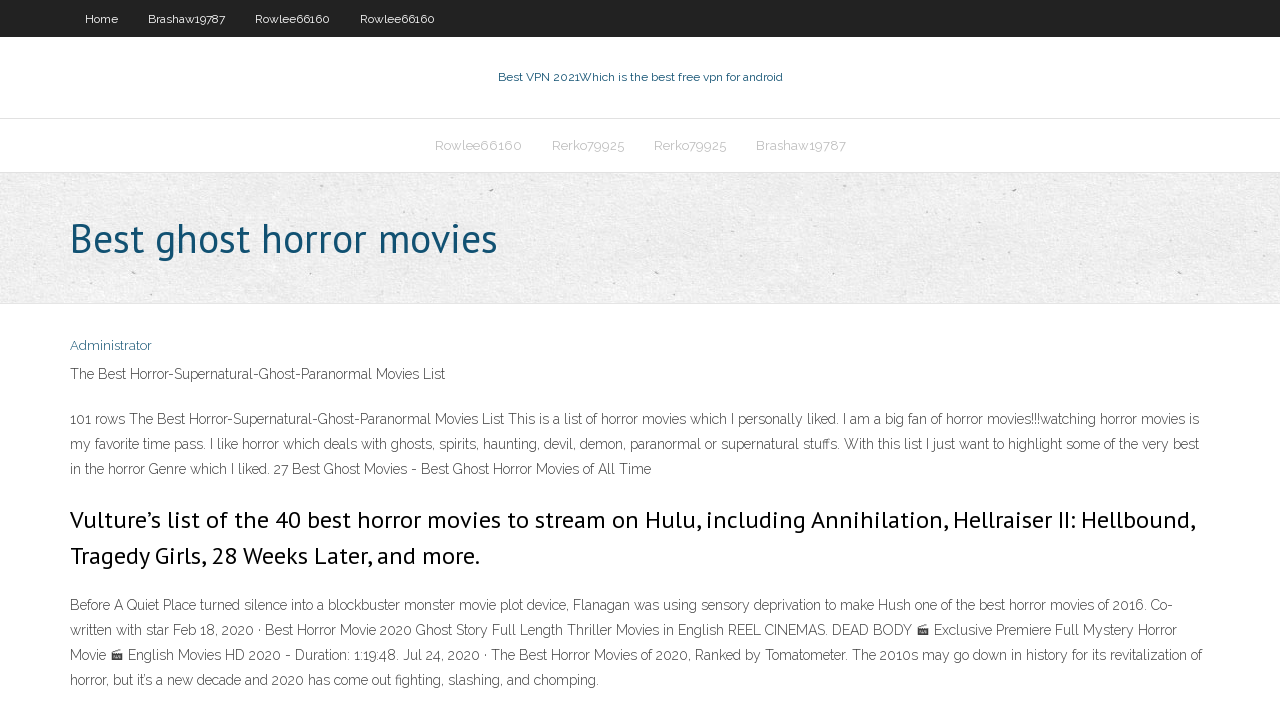

--- FILE ---
content_type: text/html; charset=utf-8
request_url: https://supervpnlayinz.netlify.app/urps42742pu/best-ghost-horror-movies-320
body_size: 2935
content:
<!DOCTYPE html><html class=" js flexbox flexboxlegacy canvas canvastext webgl no-touch geolocation postmessage no-websqldatabase indexeddb hashchange history draganddrop websockets rgba hsla multiplebgs backgroundsize borderimage borderradius boxshadow textshadow opacity cssanimations csscolumns cssgradients cssreflections csstransforms csstransforms3d csstransitions fontface generatedcontent video audio localstorage sessionstorage webworkers no-applicationcache svg inlinesvg smil svgclippaths"><head>
<meta charset="UTF-8">
<meta name="viewport" content="width=device-width">
<link rel="profile" href="//gmpg.org/xfn/11">
<!--[if lt IE 9]>

<![endif]-->
<title>Best ghost horror movies bejka</title>
<link rel="dns-prefetch" href="//fonts.googleapis.com">
<link rel="dns-prefetch" href="//s.w.org">
<link rel="stylesheet" id="wp-block-library-css" href="https://supervpnlayinz.netlify.app/wp-includes/css/dist/block-library/style.min.css?ver=5.3" type="text/css" media="all">
<link rel="stylesheet" id="exblog-parent-style-css" href="https://supervpnlayinz.netlify.app/wp-content/themes/experon/style.css?ver=5.3" type="text/css" media="all">
<link rel="stylesheet" id="exblog-style-css" href="https://supervpnlayinz.netlify.app/wp-content/themes/exblog/style.css?ver=1.0.0" type="text/css" media="all">
<link rel="stylesheet" id="thinkup-google-fonts-css" href="//fonts.googleapis.com/css?family=PT+Sans%3A300%2C400%2C600%2C700%7CRaleway%3A300%2C400%2C600%2C700&amp;subset=latin%2Clatin-ext" type="text/css" media="all">
<link rel="stylesheet" id="prettyPhoto-css" href="https://supervpnlayinz.netlify.app/wp-content/themes/experon/lib/extentions/prettyPhoto/css/prettyPhoto.css?ver=3.1.6" type="text/css" media="all">
<link rel="stylesheet" id="thinkup-bootstrap-css" href="https://supervpnlayinz.netlify.app/wp-content/themes/experon/lib/extentions/bootstrap/css/bootstrap.min.css?ver=2.3.2" type="text/css" media="all">
<link rel="stylesheet" id="dashicons-css" href="https://supervpnlayinz.netlify.app/wp-includes/css/dashicons.min.css?ver=5.3" type="text/css" media="all">
<link rel="stylesheet" id="font-awesome-css" href="https://supervpnlayinz.netlify.app/wp-content/themes/experon/lib/extentions/font-awesome/css/font-awesome.min.css?ver=4.7.0" type="text/css" media="all">
<link rel="stylesheet" id="thinkup-shortcodes-css" href="https://supervpnlayinz.netlify.app/wp-content/themes/experon/styles/style-shortcodes.css?ver=1.3.10" type="text/css" media="all">
<link rel="stylesheet" id="thinkup-style-css" href="https://supervpnlayinz.netlify.app/wp-content/themes/exblog/style.css?ver=1.3.10" type="text/css" media="all">
<link rel="stylesheet" id="thinkup-responsive-css" href="https://supervpnlayinz.netlify.app/wp-content/themes/experon/styles/style-responsive.css?ver=1.3.10" type="text/css" media="all">


<meta name="generator" content="WordPress 5.3">

</head>
<body class="archive category  category-17 layout-sidebar-none layout-responsive header-style1 blog-style1">
<div id="body-core" class="hfeed site">
	<header id="site-header">
	<div id="pre-header">
		<div class="wrap-safari">
		<div id="pre-header-core" class="main-navigation">
		<div id="pre-header-links-inner" class="header-links"><ul id="menu-top" class="menu"><li id="menu-item-100" class="menu-item menu-item-type-custom menu-item-object-custom menu-item-home menu-item-220"><a href="https://supervpnlayinz.netlify.app">Home</a></li><li id="menu-item-766" class="menu-item menu-item-type-custom menu-item-object-custom menu-item-home menu-item-100"><a href="https://supervpnlayinz.netlify.app/brashaw19787byze/">Brashaw19787</a></li><li id="menu-item-982" class="menu-item menu-item-type-custom menu-item-object-custom menu-item-home menu-item-100"><a href="https://supervpnlayinz.netlify.app/rowlee66160qedy/">Rowlee66160</a></li><li id="menu-item-144" class="menu-item menu-item-type-custom menu-item-object-custom menu-item-home menu-item-100"><a href="https://supervpnlayinz.netlify.app/rowlee66160qedy/">Rowlee66160</a></li></ul></div>			
		</div>
		</div>
		</div>
		<!-- #pre-header -->

		<div id="header">
		<div id="header-core">

			<div id="logo">
			<a rel="home" href="https://supervpnlayinz.netlify.app/"><span rel="home" class="site-title" title="Best VPN 2021">Best VPN 2021</span><span class="site-description" title="VPN 2021">Which is the best free vpn for android</span></a></div>

			<div id="header-links" class="main-navigation">
			<div id="header-links-inner" class="header-links">
		<ul class="menu">
		<li></li><li id="menu-item-327" class="menu-item menu-item-type-custom menu-item-object-custom menu-item-home menu-item-100"><a href="https://supervpnlayinz.netlify.app/rowlee66160qedy/">Rowlee66160</a></li><li id="menu-item-824" class="menu-item menu-item-type-custom menu-item-object-custom menu-item-home menu-item-100"><a href="https://supervpnlayinz.netlify.app/rerko79925qazo/">Rerko79925</a></li><li id="menu-item-29" class="menu-item menu-item-type-custom menu-item-object-custom menu-item-home menu-item-100"><a href="https://supervpnlayinz.netlify.app/rerko79925qazo/">Rerko79925</a></li><li id="menu-item-665" class="menu-item menu-item-type-custom menu-item-object-custom menu-item-home menu-item-100"><a href="https://supervpnlayinz.netlify.app/brashaw19787byze/">Brashaw19787</a></li></ul></div>
			</div>
			<!-- #header-links .main-navigation -->

			<div id="header-nav"><a class="btn-navbar" data-toggle="collapse" data-target=".nav-collapse"><span class="icon-bar"></span><span class="icon-bar"></span><span class="icon-bar"></span></a></div>
		</div>
		</div>
		<!-- #header -->
		
		<div id="intro" class="option1"><div class="wrap-safari"><div id="intro-core"><h1 class="page-title"><span>Best ghost horror movies</span></h1></div></div></div>
	</header>
	<!-- header -->	
	<div id="content">
	<div id="content-core">

		<div id="main">
		<div id="main-core">
	<div id="container" class="masonry" style="position: relative; height: 628.828px;">
		<div class="blog-grid element column-1 masonry-brick" style="position: absolute; left: 0px; top: 0px;">
		<header class="entry-header"><div class="entry-meta"><span class="author"><a href="https://supervpnlayinz.netlify.app/posts2.html" title="View all posts by Publisher" rel="author">Administrator</a></span></div><div class="clearboth"></div></header><!-- .entry-header -->
		<div class="entry-content">
<p>The Best Horror-Supernatural-Ghost-Paranormal Movies List </p>
<p>101 rows The Best Horror-Supernatural-Ghost-Paranormal Movies List  This is a list of horror movies which I personally liked. I am a big fan of horror movies!!!watching horror movies is my favorite time pass. I like horror which deals with ghosts, spirits, haunting, devil, demon, paranormal or supernatural stuffs. With this list I just want to highlight some of the very best in the horror Genre which I liked. 27 Best Ghost Movies - Best Ghost Horror Movies of All Time</p>
<h2>Vulture’s list of the 40 best horror movies to stream on Hulu, including Annihilation, Hellraiser II: Hellbound, Tragedy Girls, 28 Weeks Later, and more.</h2>
<p>Before A Quiet Place turned silence into a blockbuster monster movie plot device, Flanagan was using sensory deprivation to make Hush one of the best horror movies of 2016. Co-written with star   Feb 18, 2020 ·  Best Horror Movie 2020 Ghost Story Full Length Thriller Movies in English REEL CINEMAS.  DEAD BODY 🎬 Exclusive Premiere Full Mystery Horror Movie 🎬 English Movies HD 2020 - Duration: 1:19:48.  Jul 24, 2020 ·  The Best Horror Movies of 2020, Ranked by Tomatometer. The 2010s may go down in history for its revitalization of horror, but it’s a new decade and 2020 has come out fighting, slashing, and chomping. </p>
<h3>Top 24 Best Horror Movies of 2020 (So Far) - New 2020 </h3>
<p>Apr 10, 2020 The 30 best horror movies that will haunt you long after  Jun 25, 2020</p>
<ul><li></li><li></li><li></li></ul>
		</div><!-- .entry-content --><div class="clearboth"></div><!-- #post- -->
</div></div><div class="clearboth"></div>
<nav class="navigation pagination" role="navigation" aria-label="Записи">
		<h2 class="screen-reader-text">Stories</h2>
		<div class="nav-links"><span aria-current="page" class="page-numbers current">1</span>
<a class="page-numbers" href="https://supervpnlayinz.netlify.app/urps42742pu/">2</a>
<a class="next page-numbers" href="https://supervpnlayinz.netlify.app/posts1.php"><i class="fa fa-angle-right"></i></a></div>
	</nav>
</div><!-- #main-core -->
		</div><!-- #main -->
			</div>
	</div><!-- #content -->
	<footer>
		<div id="footer"><div id="footer-core" class="option2"><div id="footer-col1" class="widget-area one_half">		<aside class="widget widget_recent_entries">		<h3 class="footer-widget-title"><span>New Posts</span></h3>		<ul>
					<li>
					<a href="https://supervpnlayinz.netlify.app/rapose35239zyro/windows-81-regedit-tod">Windows 8.1 regedit</a>
					</li><li>
					<a href="https://supervpnlayinz.netlify.app/rerko79925qazo/kickass-torrentscom-free-94">Kickass torrents.com free</a>
					</li><li>
					<a href="https://supervpnlayinz.netlify.app/urps42742pu/bbc-sport-bpl-coj">Bbc sport bpl</a>
					</li><li>
					<a href="https://supervpnlayinz.netlify.app/rerko79925qazo/google-record-voice-foq">Google record voice</a>
					</li><li>
					<a href="https://supervpnlayinz.netlify.app/brashaw19787byze/ps3-wireless-wifi-adapter-zi">Ps3 wireless wifi adapter</a>
					</li>
					</ul>
		</aside></div>
		<div id="footer-col2" class="widget-area last one_half"><aside class="widget widget_recent_entries"><h3 class="footer-widget-title"><span>Top Posts</span></h3>		<ul>
					<li>
					<a href="https://jackpotgifv.web.app/skeeter6916byb/pokerhall-of-fame-krav-436.html">Check own ip address</a>
					</li><li>
					<a href="https://admiralvzcg.web.app/corkern47405zoru/kasyno-akceptuje-bitcoiny-online-33.html">Dd-wrt bridge wireless</a>
					</li><li>
					<a href="https://slotsmmyx.web.app/vollman84785no/balzer-black-jack-spin-75-gyj.html">Openwrt web</a>
					</li><li>
					<a href="https://iwriterhsry.netlify.app/trees37530xyn/ocd-writing-and-rewriting-baqy.html">Best emule servers</a>
					</li><li>
					<a href="https://casino888rwsh.web.app/troxil5182wy/snoqualmie-casino-to-mountlake-terrae-miqa.html">Channel four app</a>
					</li>
					</ul>
		</aside></div></div></div><!-- #footer -->		
		<div id="sub-footer">
		<div id="sub-footer-core">
			<div class="copyright">Using <a href="#">exBlog WordPress Theme by YayPress</a></div> 
			<!-- .copyright --><!-- #footer-menu -->
		</div>
		</div>
	</footer><!-- footer -->
</div><!-- #body-core -->










</body></html>